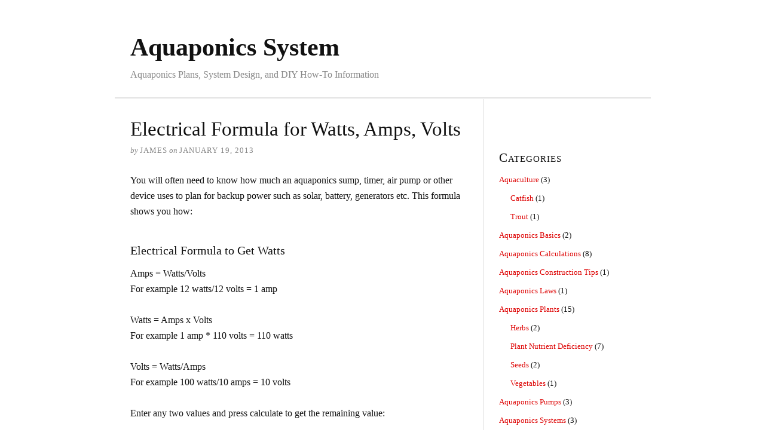

--- FILE ---
content_type: text/html; charset=UTF-8
request_url: https://aquaponics-system.com/aquaponics-calculations/electrical-formula-for-watts-amps-volts/
body_size: 6998
content:
<!DOCTYPE html>
<html dir="ltr" lang="en-US">
<head>
<meta charset="UTF-8" />
<meta name="viewport" content="width=device-width, initial-scale=1" />
<link href="https://aquaponics-system.com/wp-content/thesis/skins/classic-r/css.css" rel="stylesheet" />
<title>Electrical Formula for Watts, Amps, Volts</title>
<meta name="description" content="You will often need to know how much an aquaponics sump, timer, air pump or other device uses to plan for backup power such as solar, battery, generators etc. This formula shows you how: Amps = Watts/Volts For example 12 watts/12 volts = 1 amp Watts = Amps x Volts For example 1 amp *" />
<meta name="robots" content="noodp, noydir" />
<link href="https://aquaponics-system.com/aquaponics-calculations/electrical-formula-for-watts-amps-volts/" rel="canonical" />
<link href="https://aquaponics-system.com/feed/" rel="alternate" type="application/rss+xml" title="Aquaponics System feed" />
<link href="https://aquaponics-system.com/xmlrpc.php" rel="pingback" />
<link rel='dns-prefetch' href='//www.google.com' />
<link rel='dns-prefetch' href='//s.w.org' />
<link rel="alternate" type="application/rss+xml" title="Aquaponics System &raquo; Electrical Formula for Watts, Amps, Volts Comments Feed" href="https://aquaponics-system.com/aquaponics-calculations/electrical-formula-for-watts-amps-volts/feed/" />
		<script type="text/javascript">
			window._wpemojiSettings = {"baseUrl":"https:\/\/s.w.org\/images\/core\/emoji\/12.0.0-1\/72x72\/","ext":".png","svgUrl":"https:\/\/s.w.org\/images\/core\/emoji\/12.0.0-1\/svg\/","svgExt":".svg","source":{"concatemoji":"https:\/\/aquaponics-system.com\/wp-includes\/js\/wp-emoji-release.min.js?ver=5.3.20"}};
			!function(e,a,t){var n,r,o,i=a.createElement("canvas"),p=i.getContext&&i.getContext("2d");function s(e,t){var a=String.fromCharCode;p.clearRect(0,0,i.width,i.height),p.fillText(a.apply(this,e),0,0);e=i.toDataURL();return p.clearRect(0,0,i.width,i.height),p.fillText(a.apply(this,t),0,0),e===i.toDataURL()}function c(e){var t=a.createElement("script");t.src=e,t.defer=t.type="text/javascript",a.getElementsByTagName("head")[0].appendChild(t)}for(o=Array("flag","emoji"),t.supports={everything:!0,everythingExceptFlag:!0},r=0;r<o.length;r++)t.supports[o[r]]=function(e){if(!p||!p.fillText)return!1;switch(p.textBaseline="top",p.font="600 32px Arial",e){case"flag":return s([127987,65039,8205,9895,65039],[127987,65039,8203,9895,65039])?!1:!s([55356,56826,55356,56819],[55356,56826,8203,55356,56819])&&!s([55356,57332,56128,56423,56128,56418,56128,56421,56128,56430,56128,56423,56128,56447],[55356,57332,8203,56128,56423,8203,56128,56418,8203,56128,56421,8203,56128,56430,8203,56128,56423,8203,56128,56447]);case"emoji":return!s([55357,56424,55356,57342,8205,55358,56605,8205,55357,56424,55356,57340],[55357,56424,55356,57342,8203,55358,56605,8203,55357,56424,55356,57340])}return!1}(o[r]),t.supports.everything=t.supports.everything&&t.supports[o[r]],"flag"!==o[r]&&(t.supports.everythingExceptFlag=t.supports.everythingExceptFlag&&t.supports[o[r]]);t.supports.everythingExceptFlag=t.supports.everythingExceptFlag&&!t.supports.flag,t.DOMReady=!1,t.readyCallback=function(){t.DOMReady=!0},t.supports.everything||(n=function(){t.readyCallback()},a.addEventListener?(a.addEventListener("DOMContentLoaded",n,!1),e.addEventListener("load",n,!1)):(e.attachEvent("onload",n),a.attachEvent("onreadystatechange",function(){"complete"===a.readyState&&t.readyCallback()})),(n=t.source||{}).concatemoji?c(n.concatemoji):n.wpemoji&&n.twemoji&&(c(n.twemoji),c(n.wpemoji)))}(window,document,window._wpemojiSettings);
		</script>
		<style type="text/css">
img.wp-smiley,
img.emoji {
	display: inline !important;
	border: none !important;
	box-shadow: none !important;
	height: 1em !important;
	width: 1em !important;
	margin: 0 .07em !important;
	vertical-align: -0.1em !important;
	background: none !important;
	padding: 0 !important;
}
</style>
	<link rel='stylesheet' id='wp-block-library-css'  href='https://aquaponics-system.com/wp-includes/css/dist/block-library/style.min.css?ver=5.3.20' type='text/css' media='all' />
<link rel='stylesheet' id='simple-sitemap-css-css'  href='https://aquaponics-system.com/wp-content/plugins/simple-sitemap/assets/css/simple-sitemap.css?ver=5.3.20' type='text/css' media='all' />
<link rel='stylesheet' id='contact-form-7-css'  href='https://aquaponics-system.com/wp-content/plugins/contact-form-7/includes/css/styles.css?ver=5.1.6' type='text/css' media='all' />
<script type='text/javascript' src='https://aquaponics-system.com/wp-includes/js/jquery/jquery.js?ver=1.12.4-wp'></script>
<script type='text/javascript' src='https://aquaponics-system.com/wp-includes/js/jquery/jquery-migrate.min.js?ver=1.4.1'></script>
<link rel='https://api.w.org/' href='https://aquaponics-system.com/wp-json/' />
<link rel="alternate" type="application/json+oembed" href="https://aquaponics-system.com/wp-json/oembed/1.0/embed?url=https%3A%2F%2Faquaponics-system.com%2Faquaponics-calculations%2Felectrical-formula-for-watts-amps-volts%2F" />
<link rel="alternate" type="text/xml+oembed" href="https://aquaponics-system.com/wp-json/oembed/1.0/embed?url=https%3A%2F%2Faquaponics-system.com%2Faquaponics-calculations%2Felectrical-formula-for-watts-amps-volts%2F&#038;format=xml" />

<!-- BEGIN ExactMetrics v5.3.10 Universal Analytics - https://exactmetrics.com/ -->
<script>
(function(i,s,o,g,r,a,m){i['GoogleAnalyticsObject']=r;i[r]=i[r]||function(){
	(i[r].q=i[r].q||[]).push(arguments)},i[r].l=1*new Date();a=s.createElement(o),
	m=s.getElementsByTagName(o)[0];a.async=1;a.src=g;m.parentNode.insertBefore(a,m)
})(window,document,'script','https://www.google-analytics.com/analytics.js','ga');
  ga('create', 'UA-4033693-39', 'auto');
  ga('send', 'pageview');
</script>
<!-- END ExactMetrics Universal Analytics -->
<link href="https://aquaponics-system.com/wp-content/themes/thesis/lib/images/favicon.ico" rel="shortcut icon" />
<noscript><style>.menu { display: block; }</style></noscript></head>
<body class="template-single">
<div class="container">
	<span class="menu_control">≡ Menu</span>

	<div id="header" class="header">
		<div id="site_title">Aquaponics System</div>
		<div id="site_tagline">Aquaponics Plans, System Design, and DIY How-To Information</div>
	</div>
	<div class="columns">
		<div class="content">
			<article id="post-189" class="post_box grt top" itemscope itemtype="https://schema.org/BlogPosting">
				<link href="https://aquaponics-system.com/aquaponics-calculations/electrical-formula-for-watts-amps-volts/" itemprop="mainEntityOfPage" />
				<div class="headline_area">
					<h1 class="headline" itemprop="headline">Electrical Formula for Watts, Amps, Volts</h1>
					<div class="byline small">
						<span class="post_author_intro">by</span> <span class="post_author" itemprop="author">james</span>
						<meta itemprop="datePublished" content="2013-01-19" />
						<meta itemprop="dateModified" content="2013-01-19" />
						<span class="post_date_intro">on</span> <span class="post_date" title="2013-01-19">January 19, 2013</span>
					</div>
				</div>
				<div class="post_content" itemprop="articleBody">
<p>You will often need to know how much an aquaponics sump, timer, air pump or other device uses to plan for backup power such as solar, battery, generators etc.   This formula shows you how:<br />
<span id="more-189"></span></p>
<h3>Electrical Formula to Get Watts</h3>
<dl>
<dt>Amps = Watts/Volts</dt>
<dd>For example 12 watts/12 volts = 1 amp</dd>
<dt>Watts = Amps x Volts</dt>
<dd>For example 1 amp * 110 volts = 110 watts</dd>
<dt>Volts = Watts/Amps</dt>
<dd>For example 100 watts/10 amps = 10 volts</dd>
</dl>
<form name="voltcalc">
<table border="0" cellpadding="5" cellspacing="0" width="100%">
<tbody>
<tr>
<td>
<p>Enter any two values and press calculate to get the remaining   value:</p>
<p><input name="volts" size="5" type="text" style="width:30px" /> Volts</p>
<p><input name="watts" size="5" type="text" style="width:30px"  /> Watts (vA)</p>
<p><input name="amps" size="5" type="text" style="width:30px"  /> Amps</p>
<p><input class="formButton" name="B3" onclick="formulas()" type="button" value="Calculate"  style="width:125px"  /> <input class="formButton" name="B4" type="reset" value="Reset"  style="width:125px" /></p>
</td>
</tr>
</tbody>
</table>
</form>
				</div>
			</article>
			<div id="comments">
				<div class="comments_intro"><span class="bracket">{</span> <span class="num_comments">0</span> comments&#8230; <a href="#commentform" rel="nofollow">add one</a> <span class="bracket">}</span></div>
				<div id="commentform">
					<form method="post" action="https://aquaponics-system.com/wp-comments-post.php">
						<a rel="nofollow" id="cancel-comment-reply-link" href="/aquaponics-calculations/electrical-formula-for-watts-amps-volts/#respond" style="display:none;">Cancel reply</a>
						<p class="comment_form_title">Leave a Comment</p>
						<p id="comment_form_name">
							<label for="author">Name <span class="required" title="Required">*</span></label>
							<input type="text" id="author" class="input_text" name="author" value="" tabindex="1" aria-required="true" />
						</p>
						<p id="comment_form_email">
							<label for="email">Email <span class="required" title="Required">*</span></label>
							<input type="text" id="email" class="input_text" name="email" value="" tabindex="2" aria-required="true" />
						</p>
						<p id="comment_form_url">
							<label for="url">Website</label>
							<input type="text" id="url" class="input_text" name="url" value="" tabindex="3" />
						</p>
						<p id="comment_form_comment">
							<label for="comment">Comment</label>
							<textarea name="comment" id="comment" class="input_text" tabindex="4" rows="6"></textarea>
						</p>
						<p class="comment-form-cookies-consent">
							<input id="wp-comment-cookies-consent" name="wp-comment-cookies-consent" type="checkbox" value="yes" />
							<label for="wp-comment-cookies-consent">Save my name, email, and website in this browser for the next time I comment.</label>
						</p>
						<p id="comment_form_submit">
							<input type="submit" id="submit" class="input_submit" name="submit" tabindex="5" value="Submit" />
						</p>
<div class="anr_captcha_field"><div id="anr_captcha_field_1" class="anr_captcha_field_div"></div></div><input type='hidden' name='comment_post_ID' value='189' id='comment_post_ID' />
<input type='hidden' name='comment_parent' id='comment_parent' value='0' />
<p style="display: none;"><input type="hidden" id="akismet_comment_nonce" name="akismet_comment_nonce" value="ffce1395e2" /></p><p style="display: none;"><input type="hidden" id="ak_js" name="ak_js" value="22"/></p>					</form>
				</div>
<p class="akismet_comment_form_privacy_notice">This site uses Akismet to reduce spam. <a href="https://akismet.com/privacy/" target="_blank" rel="nofollow noopener">Learn how your comment data is processed</a>.</p>			</div>
			<div class="prev_next">
				<p class="next_post">Next post: <a href="https://aquaponics-system.com/aquaponics-calculations/aquaponics-energy-costs/" rel="next">Aquaponics Energy Costs</a></p>
				<p class="previous_post">Previous post: <a href="https://aquaponics-system.com/aquaponics-systems/500-gallon-aquaponics-system/" rel="prev">500 Gallon Aquaponics System</a></p>
			</div>
		</div>
		<div class="sidebar">
			<div class="text_box">
				<p>&nbsp;</p>
			</div>
<div class="widget widget_categories" id="categories-2"><p class="widget_title">Categories</p>		<ul>
				<li class="cat-item cat-item-2"><a href="https://aquaponics-system.com/category/fish/">Aquaculture</a> (3)
<ul class='children'>
	<li class="cat-item cat-item-17"><a href="https://aquaponics-system.com/category/fish/catfish/" title="Blue Catfish
Flathead Catfish
Channel Catfish
http://www.aa-fishing.com/az/arizona-catfish-fishing.html">Catfish</a> (1)
</li>
	<li class="cat-item cat-item-45"><a href="https://aquaponics-system.com/category/fish/trout/" title="Rainbow Trout
Brook Trout
Brown Trout
Cutthroat Trout
http://www.aa-fishing.com/az/arizona-trout-fishing.html">Trout</a> (1)
</li>
</ul>
</li>
	<li class="cat-item cat-item-3"><a href="https://aquaponics-system.com/category/aquaponics-basics/">Aquaponics Basics</a> (2)
</li>
	<li class="cat-item cat-item-4"><a href="https://aquaponics-system.com/category/aquaponics-calculations/" title="LPM to CFM
GPH to LPH
Volume of a cylinder
Volume of a rectangle
Weight of Water
PPM in salt
DC W/V/A
AC W/V/A
Fish and Grow Bed Densities
Solar Requirements
Pump Energy Costs
Area of  Circle
Area of a Rectangle
">Aquaponics Calculations</a> (8)
</li>
	<li class="cat-item cat-item-5"><a href="https://aquaponics-system.com/category/aquaponics-construction-tips/">Aquaponics Construction Tips</a> (1)
</li>
	<li class="cat-item cat-item-7"><a href="https://aquaponics-system.com/category/aquaponics-laws/">Aquaponics Laws</a> (1)
</li>
	<li class="cat-item cat-item-8"><a href="https://aquaponics-system.com/category/aquaponics-plants/">Aquaponics Plants</a> (15)
<ul class='children'>
	<li class="cat-item cat-item-29"><a href="https://aquaponics-system.com/category/aquaponics-plants/herbs/" title="Thyme
Basil
Rosemary
Chives
Pesto
Mint
Horseradish
Parsley
Cilantro
Ginger
Lemon Grass
">Herbs</a> (2)
</li>
	<li class="cat-item cat-item-38"><a href="https://aquaponics-system.com/category/aquaponics-plants/plant-nutrient-deficiency/" title="Macronutrients
Calcium (Ca)
Symptoms: New leaves are distorted or hook shaped. The growing tip may die. Contributes to blossom end rot in tomatoes, tip burn of cabbage and brown/black heart of escarole &amp; celery.
Sources: Any compound containing the word &#039;calcium&#039;. Also gypsum.
Notes: Not often a deficiency problem and too much will inhibit other nutrients.
Nitrogen (N)
Symptoms: Older leaves, generally at the bottom of the plant, will yellow. Remaining foliage is often light green. Stems may also yellow and may become spindly. Growth slows.
Sources: Any compound containing the words: &#039;nitrate&#039;, &#039;ammonium&#039; or &#039;urea&#039;. Also manure.
Notes: Many forms of nitrogen are water soluble and wash away.
Magnesium (Mg)
Symptoms: Slow growth and leaves turn pale yellow, sometimes just on the outer edges. New growth may be yellow with dark spots.
Sources: Compounds containing the word &#039;magnesium&#039;, such as Epson Salts.
Phosphorus (P)
Symptoms: Small leaves that may take on a reddish-purple tint. Leaf tips can look burnt and older leaves become almost black. Reduced fruit or seed production.
Sources: Compounds containing the words &#039;phosphate&#039; or &#039;bone&#039;. Also greensand.
Notes: Very dependent on pH range.
Potassium (K)
Symptoms: Older leaves may look scorched around the edges and/or wilted. Interveinal chlorosis (yellowing between the leaf veins) develops.
Sources: Compounds containing the words &#039;potassium&#039; or &#039;potash&#039;.
Sulfur (S)
Symptoms: New growth turns pale yellow, older growth stays green. Stunts growth.
Sources: Compounds containing the word &#039;sulfate&#039;.
Notes: More prevalent in dry weather.
Micronutrients
Boron (B)
Symptoms: Poor stem and root growth. Terminal (end) buds may die. Witches brooms sometimes form.
Sources: Compounds containing the words &#039;borax&#039; or &#039;borate&#039;.
Copper (Cu)
Symptoms: Stunted growth. Leaves can become limp, curl, or drop. Seed stalks also become limp and bend over.
Sources: Compounds containing the words &#039;copper&#039;, &#039;cupric&#039; or &#039;cuprous&#039;.
Manganese (Mn)
Symptoms: Growth slows. Younger leaves turn pale yellow, often starting between veins. May develop dark or dead spots. Leaves, shoots and fruit diminished in size. Failure to bloom.
Sources: Compounds containing the words &#039;manganese&#039; or &#039;manganous&#039;
Molybdenum (Mo)
Symptoms: Older leaves yellow, remaining foliage turns light green. Leaves can become narrow and distorted.
Sources: Compounds containing the words &#039;molybdate&#039; or &#039;molybdic&#039;.
Notes: Sometimes confused with nitrogen deficiency.
Zinc (Zn)
Symptoms: Yellowing between veins of new growth. Terminal (end) leaves may form a rosette.
Sources: Compounds containing the word &#039;zinc&#039;.
Notes: Can become limited in higher pH.">Plant Nutrient Deficiency</a> (7)
</li>
	<li class="cat-item cat-item-41"><a href="https://aquaponics-system.com/category/aquaponics-plants/seeds/" title="Bed Warmers from Christmas lights and cat litter
Lighting
Seed Pellets
">Seeds</a> (2)
</li>
	<li class="cat-item cat-item-46"><a href="https://aquaponics-system.com/category/aquaponics-plants/vegetables/" title="http://www.gardeninginarizona.com/calendar.html
Arizona Pepper / Chili Petin
Beans
Beets
Bok Choy
Brocolli
Cabbage
Cauliflower
Celery
Corn
Cucumber
Eggplant
Garlic
Green Onion
Habenero
Jalapeno
Kale
Leeks
Melons
Peas
Romaine Lettuce
Scallions
Spinach
Squash
Sweet Potato
Tomato
Zucchini
">Vegetables</a> (1)
</li>
</ul>
</li>
	<li class="cat-item cat-item-9"><a href="https://aquaponics-system.com/category/aquaponics-pumps/">Aquaponics Pumps</a> (3)
</li>
	<li class="cat-item cat-item-11"><a href="https://aquaponics-system.com/category/aquaponics-systems/">Aquaponics Systems</a> (3)
<ul class='children'>
	<li class="cat-item cat-item-13"><a href="https://aquaponics-system.com/category/aquaponics-systems/barrel-aquaponics/">Barrel Aquaponics</a> (1)
</li>
	<li class="cat-item cat-item-31"><a href="https://aquaponics-system.com/category/aquaponics-systems/ibc-aquaponics/">IBC Aquaponics</a> (1)
</li>
</ul>
</li>
	<li class="cat-item cat-item-12"><a href="https://aquaponics-system.com/category/aquaponics-vocabulary/">Aquaponics Vocabulary</a> (6)
</li>
	<li class="cat-item cat-item-24"><a href="https://aquaponics-system.com/category/fish-feed/">Fish Feed</a> (1)
<ul class='children'>
	<li class="cat-item cat-item-50"><a href="https://aquaponics-system.com/category/fish-feed/black-soldier-fly-larvae/">Black Soldier Fly Larvae</a> (1)
</li>
</ul>
</li>
	<li class="cat-item cat-item-30"><a href="https://aquaponics-system.com/category/homesteading/">Homesteading</a> (1)
<ul class='children'>
	<li class="cat-item cat-item-39"><a href="https://aquaponics-system.com/category/homesteading/rabbits/">Rabbits</a> (1)
</li>
</ul>
</li>
	<li class="cat-item cat-item-40"><a href="https://aquaponics-system.com/category/recipes/">Recipes</a> (1)
<ul class='children'>
	<li class="cat-item cat-item-48"><a href="https://aquaponics-system.com/category/recipes/bananas/">Bananas</a> (1)
</li>
</ul>
</li>
	<li class="cat-item cat-item-44"><a href="https://aquaponics-system.com/category/timers-and-autosiphons/">Timers and Autosiphons</a> (2)
</li>
		</ul>
			</div>		<div class="widget widget_recent_entries" id="recent-posts-3">		<p class="widget_title">Recent Posts</p>		<ul>
											<li>
					<a href="https://aquaponics-system.com/aquaponics-basics/aquaponics-basics/">Aquaponics Basics</a>
									</li>
											<li>
					<a href="https://aquaponics-system.com/aquaponics-basics/the-reason-for-aquaponics/">The Reason for Aquaponics</a>
									</li>
											<li>
					<a href="https://aquaponics-system.com/aquaponics-vocabulary/black-soldier-fly-larvae/">Black Soldier Fly Larvae</a>
									</li>
											<li>
					<a href="https://aquaponics-system.com/aquaponics-vocabulary/how-to-make-a-bell-siphon/">How to Make a Bell Siphon</a>
									</li>
											<li>
					<a href="https://aquaponics-system.com/aquaponics-vocabulary/aquaponics-glossary-aquaponics-system/">Aquaponics Glossary: Aquaponics System</a>
									</li>
					</ul>
		</div>		</div>
	</div>
	<div class="footer">
		<p class="attribution">This site rocks the Classic Responsive Skin for <a href="https://diythemes.com/thesis/">Thesis</a>.</p>
		<p><a href="https://aquaponics-system.com/wp-admin/"><abbr title="WordPress">WP</abbr> Admin</a></p>
	</div>
</div>
			<script type="text/javascript">
				var anr_onloadCallback = function() {
					for ( var i = 0; i < document.forms.length; i++ ) {
						var form = document.forms[i];
						var captcha_div = form.querySelector( '.anr_captcha_field_div' );

						if ( null === captcha_div )
							continue;
						captcha_div.innerHTML = '';
						( function( form ) {
							var anr_captcha = grecaptcha.render( captcha_div,{
								'sitekey' : '6Ldnwc4UAAAAAA3HYKMl3GhLhk_vLUFtNzS1UeV7',
								'size'  : 'normal',
								'theme' : 'light'
							});
							if ( typeof wc_checkout_params !== 'undefined' ) {
								jQuery( document.body ).on( 'checkout_error', function(){
									grecaptcha.reset(anr_captcha);
								});
							}
							if ( typeof wpcf7 !== 'undefined' ) {
								document.addEventListener( 'wpcf7submit', function() {
									grecaptcha.reset(anr_captcha);
								}, false );
							}
						})(form);
					}
				};
			</script>
						<script src="https://www.google.com/recaptcha/api.js?onload=anr_onloadCallback&#038;render=explicit"
				async defer>
			</script>
			<script type='text/javascript' src='https://aquaponics-system.com/wp-includes/js/comment-reply.min.js?ver=5.3.20'></script>
<script type='text/javascript'>
/* <![CDATA[ */
var wpcf7 = {"apiSettings":{"root":"https:\/\/aquaponics-system.com\/wp-json\/contact-form-7\/v1","namespace":"contact-form-7\/v1"}};
/* ]]> */
</script>
<script type='text/javascript' src='https://aquaponics-system.com/wp-content/plugins/contact-form-7/includes/js/scripts.js?ver=5.1.6'></script>
<script type='text/javascript' src='https://www.google.com/recaptcha/api.js?render=6Ldnwc4UAAAAAA3HYKMl3GhLhk_vLUFtNzS1UeV7&#038;ver=3.0'></script>
<script type='text/javascript' src='https://aquaponics-system.com/wp-includes/js/wp-embed.min.js?ver=5.3.20'></script>
<script async="async" type='text/javascript' src='https://aquaponics-system.com/wp-content/plugins/akismet/_inc/form.js?ver=4.1.3'></script>
<script type="text/javascript">
( function( grecaptcha, sitekey, actions ) {

	var wpcf7recaptcha = {

		execute: function( action ) {
			grecaptcha.execute(
				sitekey,
				{ action: action }
			).then( function( token ) {
				var forms = document.getElementsByTagName( 'form' );

				for ( var i = 0; i < forms.length; i++ ) {
					var fields = forms[ i ].getElementsByTagName( 'input' );

					for ( var j = 0; j < fields.length; j++ ) {
						var field = fields[ j ];

						if ( 'g-recaptcha-response' === field.getAttribute( 'name' ) ) {
							field.setAttribute( 'value', token );
							break;
						}
					}
				}
			} );
		},

		executeOnHomepage: function() {
			wpcf7recaptcha.execute( actions[ 'homepage' ] );
		},

		executeOnContactform: function() {
			wpcf7recaptcha.execute( actions[ 'contactform' ] );
		},

	};

	grecaptcha.ready(
		wpcf7recaptcha.executeOnHomepage
	);

	document.addEventListener( 'change',
		wpcf7recaptcha.executeOnContactform, false
	);

	document.addEventListener( 'wpcf7submit',
		wpcf7recaptcha.executeOnHomepage, false
	);

} )(
	grecaptcha,
	'6Ldnwc4UAAAAAA3HYKMl3GhLhk_vLUFtNzS1UeV7',
	{"homepage":"homepage","contactform":"contactform"}
);
</script>
<script>(function(d,g){d[g]||(d[g]=function(g){return this.querySelectorAll("."+g)},Element.prototype[g]=d[g])})(document,"getElementsByClassName");(function(){var classes = document.getElementsByClassName('menu_control');for (i = 0; i < classes.length; i++) {classes[i].onclick = function() {var menu = this.nextElementSibling;if (/show_menu/.test(menu.className))menu.className = menu.className.replace('show_menu', '').trim();else menu.className += ' show_menu';if (/menu_control_triggered/.test(this.className))this.className = this.className.replace('menu_control_triggered', '').trim();else this.className += ' menu_control_triggered';};}})();</script>
</body>
</html>